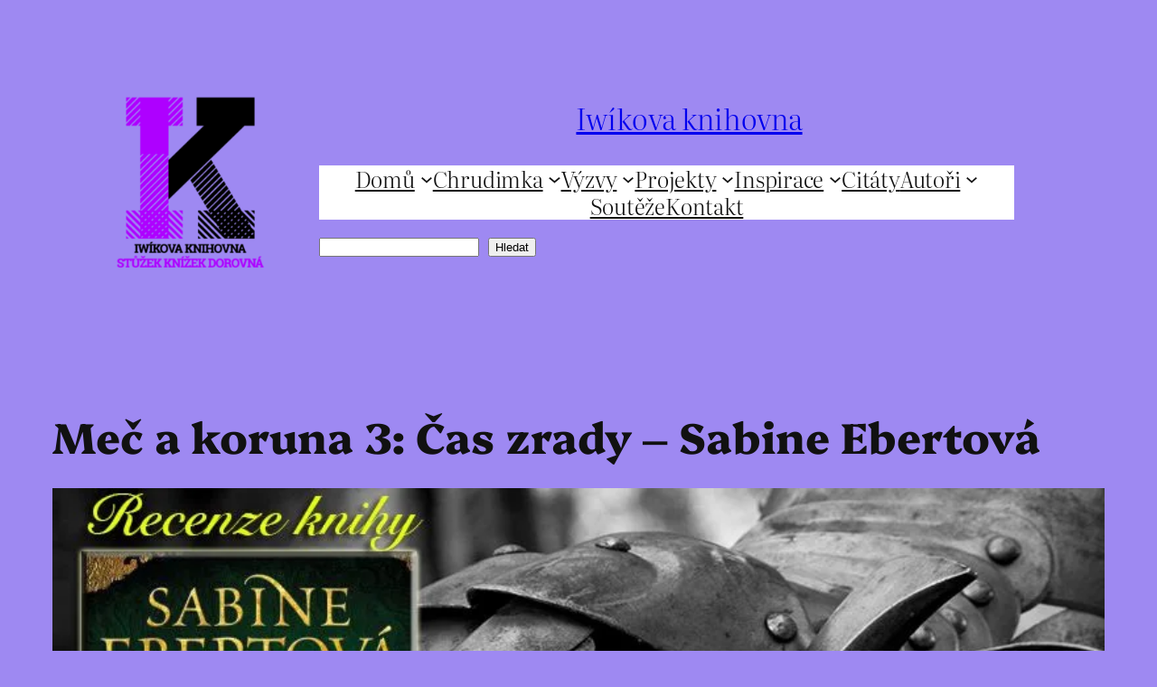

--- FILE ---
content_type: text/html; charset=utf-8
request_url: https://www.google.com/recaptcha/api2/aframe
body_size: 268
content:
<!DOCTYPE HTML><html><head><meta http-equiv="content-type" content="text/html; charset=UTF-8"></head><body><script nonce="27uiLhWT5E5YWVqTCV8Xow">/** Anti-fraud and anti-abuse applications only. See google.com/recaptcha */ try{var clients={'sodar':'https://pagead2.googlesyndication.com/pagead/sodar?'};window.addEventListener("message",function(a){try{if(a.source===window.parent){var b=JSON.parse(a.data);var c=clients[b['id']];if(c){var d=document.createElement('img');d.src=c+b['params']+'&rc='+(localStorage.getItem("rc::a")?sessionStorage.getItem("rc::b"):"");window.document.body.appendChild(d);sessionStorage.setItem("rc::e",parseInt(sessionStorage.getItem("rc::e")||0)+1);localStorage.setItem("rc::h",'1770042703734');}}}catch(b){}});window.parent.postMessage("_grecaptcha_ready", "*");}catch(b){}</script></body></html>